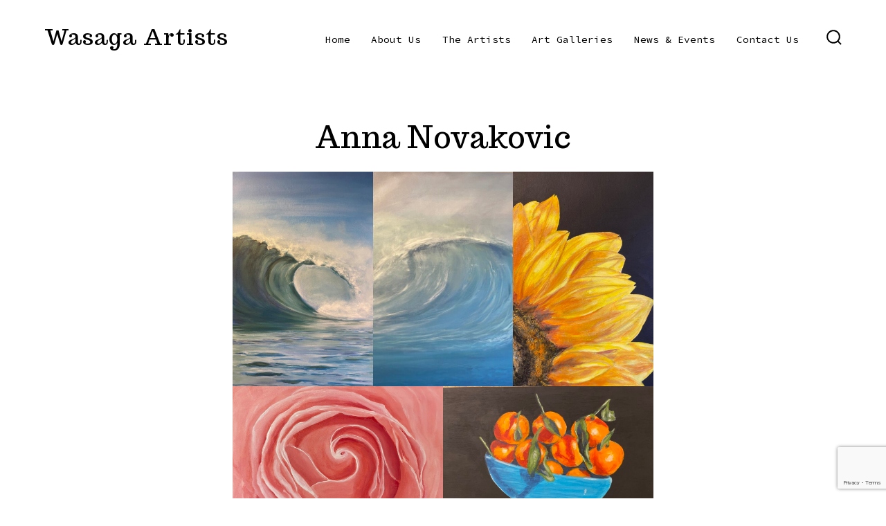

--- FILE ---
content_type: text/html; charset=utf-8
request_url: https://www.google.com/recaptcha/api2/anchor?ar=1&k=6LebGQIqAAAAAFYRXKNKI67A8n236avWxxoYvmjX&co=aHR0cHM6Ly93YXNhZ2FhcnRpc3RzLmNhOjQ0Mw..&hl=en&v=PoyoqOPhxBO7pBk68S4YbpHZ&size=invisible&anchor-ms=20000&execute-ms=30000&cb=d5ie0qawvpyd
body_size: 48750
content:
<!DOCTYPE HTML><html dir="ltr" lang="en"><head><meta http-equiv="Content-Type" content="text/html; charset=UTF-8">
<meta http-equiv="X-UA-Compatible" content="IE=edge">
<title>reCAPTCHA</title>
<style type="text/css">
/* cyrillic-ext */
@font-face {
  font-family: 'Roboto';
  font-style: normal;
  font-weight: 400;
  font-stretch: 100%;
  src: url(//fonts.gstatic.com/s/roboto/v48/KFO7CnqEu92Fr1ME7kSn66aGLdTylUAMa3GUBHMdazTgWw.woff2) format('woff2');
  unicode-range: U+0460-052F, U+1C80-1C8A, U+20B4, U+2DE0-2DFF, U+A640-A69F, U+FE2E-FE2F;
}
/* cyrillic */
@font-face {
  font-family: 'Roboto';
  font-style: normal;
  font-weight: 400;
  font-stretch: 100%;
  src: url(//fonts.gstatic.com/s/roboto/v48/KFO7CnqEu92Fr1ME7kSn66aGLdTylUAMa3iUBHMdazTgWw.woff2) format('woff2');
  unicode-range: U+0301, U+0400-045F, U+0490-0491, U+04B0-04B1, U+2116;
}
/* greek-ext */
@font-face {
  font-family: 'Roboto';
  font-style: normal;
  font-weight: 400;
  font-stretch: 100%;
  src: url(//fonts.gstatic.com/s/roboto/v48/KFO7CnqEu92Fr1ME7kSn66aGLdTylUAMa3CUBHMdazTgWw.woff2) format('woff2');
  unicode-range: U+1F00-1FFF;
}
/* greek */
@font-face {
  font-family: 'Roboto';
  font-style: normal;
  font-weight: 400;
  font-stretch: 100%;
  src: url(//fonts.gstatic.com/s/roboto/v48/KFO7CnqEu92Fr1ME7kSn66aGLdTylUAMa3-UBHMdazTgWw.woff2) format('woff2');
  unicode-range: U+0370-0377, U+037A-037F, U+0384-038A, U+038C, U+038E-03A1, U+03A3-03FF;
}
/* math */
@font-face {
  font-family: 'Roboto';
  font-style: normal;
  font-weight: 400;
  font-stretch: 100%;
  src: url(//fonts.gstatic.com/s/roboto/v48/KFO7CnqEu92Fr1ME7kSn66aGLdTylUAMawCUBHMdazTgWw.woff2) format('woff2');
  unicode-range: U+0302-0303, U+0305, U+0307-0308, U+0310, U+0312, U+0315, U+031A, U+0326-0327, U+032C, U+032F-0330, U+0332-0333, U+0338, U+033A, U+0346, U+034D, U+0391-03A1, U+03A3-03A9, U+03B1-03C9, U+03D1, U+03D5-03D6, U+03F0-03F1, U+03F4-03F5, U+2016-2017, U+2034-2038, U+203C, U+2040, U+2043, U+2047, U+2050, U+2057, U+205F, U+2070-2071, U+2074-208E, U+2090-209C, U+20D0-20DC, U+20E1, U+20E5-20EF, U+2100-2112, U+2114-2115, U+2117-2121, U+2123-214F, U+2190, U+2192, U+2194-21AE, U+21B0-21E5, U+21F1-21F2, U+21F4-2211, U+2213-2214, U+2216-22FF, U+2308-230B, U+2310, U+2319, U+231C-2321, U+2336-237A, U+237C, U+2395, U+239B-23B7, U+23D0, U+23DC-23E1, U+2474-2475, U+25AF, U+25B3, U+25B7, U+25BD, U+25C1, U+25CA, U+25CC, U+25FB, U+266D-266F, U+27C0-27FF, U+2900-2AFF, U+2B0E-2B11, U+2B30-2B4C, U+2BFE, U+3030, U+FF5B, U+FF5D, U+1D400-1D7FF, U+1EE00-1EEFF;
}
/* symbols */
@font-face {
  font-family: 'Roboto';
  font-style: normal;
  font-weight: 400;
  font-stretch: 100%;
  src: url(//fonts.gstatic.com/s/roboto/v48/KFO7CnqEu92Fr1ME7kSn66aGLdTylUAMaxKUBHMdazTgWw.woff2) format('woff2');
  unicode-range: U+0001-000C, U+000E-001F, U+007F-009F, U+20DD-20E0, U+20E2-20E4, U+2150-218F, U+2190, U+2192, U+2194-2199, U+21AF, U+21E6-21F0, U+21F3, U+2218-2219, U+2299, U+22C4-22C6, U+2300-243F, U+2440-244A, U+2460-24FF, U+25A0-27BF, U+2800-28FF, U+2921-2922, U+2981, U+29BF, U+29EB, U+2B00-2BFF, U+4DC0-4DFF, U+FFF9-FFFB, U+10140-1018E, U+10190-1019C, U+101A0, U+101D0-101FD, U+102E0-102FB, U+10E60-10E7E, U+1D2C0-1D2D3, U+1D2E0-1D37F, U+1F000-1F0FF, U+1F100-1F1AD, U+1F1E6-1F1FF, U+1F30D-1F30F, U+1F315, U+1F31C, U+1F31E, U+1F320-1F32C, U+1F336, U+1F378, U+1F37D, U+1F382, U+1F393-1F39F, U+1F3A7-1F3A8, U+1F3AC-1F3AF, U+1F3C2, U+1F3C4-1F3C6, U+1F3CA-1F3CE, U+1F3D4-1F3E0, U+1F3ED, U+1F3F1-1F3F3, U+1F3F5-1F3F7, U+1F408, U+1F415, U+1F41F, U+1F426, U+1F43F, U+1F441-1F442, U+1F444, U+1F446-1F449, U+1F44C-1F44E, U+1F453, U+1F46A, U+1F47D, U+1F4A3, U+1F4B0, U+1F4B3, U+1F4B9, U+1F4BB, U+1F4BF, U+1F4C8-1F4CB, U+1F4D6, U+1F4DA, U+1F4DF, U+1F4E3-1F4E6, U+1F4EA-1F4ED, U+1F4F7, U+1F4F9-1F4FB, U+1F4FD-1F4FE, U+1F503, U+1F507-1F50B, U+1F50D, U+1F512-1F513, U+1F53E-1F54A, U+1F54F-1F5FA, U+1F610, U+1F650-1F67F, U+1F687, U+1F68D, U+1F691, U+1F694, U+1F698, U+1F6AD, U+1F6B2, U+1F6B9-1F6BA, U+1F6BC, U+1F6C6-1F6CF, U+1F6D3-1F6D7, U+1F6E0-1F6EA, U+1F6F0-1F6F3, U+1F6F7-1F6FC, U+1F700-1F7FF, U+1F800-1F80B, U+1F810-1F847, U+1F850-1F859, U+1F860-1F887, U+1F890-1F8AD, U+1F8B0-1F8BB, U+1F8C0-1F8C1, U+1F900-1F90B, U+1F93B, U+1F946, U+1F984, U+1F996, U+1F9E9, U+1FA00-1FA6F, U+1FA70-1FA7C, U+1FA80-1FA89, U+1FA8F-1FAC6, U+1FACE-1FADC, U+1FADF-1FAE9, U+1FAF0-1FAF8, U+1FB00-1FBFF;
}
/* vietnamese */
@font-face {
  font-family: 'Roboto';
  font-style: normal;
  font-weight: 400;
  font-stretch: 100%;
  src: url(//fonts.gstatic.com/s/roboto/v48/KFO7CnqEu92Fr1ME7kSn66aGLdTylUAMa3OUBHMdazTgWw.woff2) format('woff2');
  unicode-range: U+0102-0103, U+0110-0111, U+0128-0129, U+0168-0169, U+01A0-01A1, U+01AF-01B0, U+0300-0301, U+0303-0304, U+0308-0309, U+0323, U+0329, U+1EA0-1EF9, U+20AB;
}
/* latin-ext */
@font-face {
  font-family: 'Roboto';
  font-style: normal;
  font-weight: 400;
  font-stretch: 100%;
  src: url(//fonts.gstatic.com/s/roboto/v48/KFO7CnqEu92Fr1ME7kSn66aGLdTylUAMa3KUBHMdazTgWw.woff2) format('woff2');
  unicode-range: U+0100-02BA, U+02BD-02C5, U+02C7-02CC, U+02CE-02D7, U+02DD-02FF, U+0304, U+0308, U+0329, U+1D00-1DBF, U+1E00-1E9F, U+1EF2-1EFF, U+2020, U+20A0-20AB, U+20AD-20C0, U+2113, U+2C60-2C7F, U+A720-A7FF;
}
/* latin */
@font-face {
  font-family: 'Roboto';
  font-style: normal;
  font-weight: 400;
  font-stretch: 100%;
  src: url(//fonts.gstatic.com/s/roboto/v48/KFO7CnqEu92Fr1ME7kSn66aGLdTylUAMa3yUBHMdazQ.woff2) format('woff2');
  unicode-range: U+0000-00FF, U+0131, U+0152-0153, U+02BB-02BC, U+02C6, U+02DA, U+02DC, U+0304, U+0308, U+0329, U+2000-206F, U+20AC, U+2122, U+2191, U+2193, U+2212, U+2215, U+FEFF, U+FFFD;
}
/* cyrillic-ext */
@font-face {
  font-family: 'Roboto';
  font-style: normal;
  font-weight: 500;
  font-stretch: 100%;
  src: url(//fonts.gstatic.com/s/roboto/v48/KFO7CnqEu92Fr1ME7kSn66aGLdTylUAMa3GUBHMdazTgWw.woff2) format('woff2');
  unicode-range: U+0460-052F, U+1C80-1C8A, U+20B4, U+2DE0-2DFF, U+A640-A69F, U+FE2E-FE2F;
}
/* cyrillic */
@font-face {
  font-family: 'Roboto';
  font-style: normal;
  font-weight: 500;
  font-stretch: 100%;
  src: url(//fonts.gstatic.com/s/roboto/v48/KFO7CnqEu92Fr1ME7kSn66aGLdTylUAMa3iUBHMdazTgWw.woff2) format('woff2');
  unicode-range: U+0301, U+0400-045F, U+0490-0491, U+04B0-04B1, U+2116;
}
/* greek-ext */
@font-face {
  font-family: 'Roboto';
  font-style: normal;
  font-weight: 500;
  font-stretch: 100%;
  src: url(//fonts.gstatic.com/s/roboto/v48/KFO7CnqEu92Fr1ME7kSn66aGLdTylUAMa3CUBHMdazTgWw.woff2) format('woff2');
  unicode-range: U+1F00-1FFF;
}
/* greek */
@font-face {
  font-family: 'Roboto';
  font-style: normal;
  font-weight: 500;
  font-stretch: 100%;
  src: url(//fonts.gstatic.com/s/roboto/v48/KFO7CnqEu92Fr1ME7kSn66aGLdTylUAMa3-UBHMdazTgWw.woff2) format('woff2');
  unicode-range: U+0370-0377, U+037A-037F, U+0384-038A, U+038C, U+038E-03A1, U+03A3-03FF;
}
/* math */
@font-face {
  font-family: 'Roboto';
  font-style: normal;
  font-weight: 500;
  font-stretch: 100%;
  src: url(//fonts.gstatic.com/s/roboto/v48/KFO7CnqEu92Fr1ME7kSn66aGLdTylUAMawCUBHMdazTgWw.woff2) format('woff2');
  unicode-range: U+0302-0303, U+0305, U+0307-0308, U+0310, U+0312, U+0315, U+031A, U+0326-0327, U+032C, U+032F-0330, U+0332-0333, U+0338, U+033A, U+0346, U+034D, U+0391-03A1, U+03A3-03A9, U+03B1-03C9, U+03D1, U+03D5-03D6, U+03F0-03F1, U+03F4-03F5, U+2016-2017, U+2034-2038, U+203C, U+2040, U+2043, U+2047, U+2050, U+2057, U+205F, U+2070-2071, U+2074-208E, U+2090-209C, U+20D0-20DC, U+20E1, U+20E5-20EF, U+2100-2112, U+2114-2115, U+2117-2121, U+2123-214F, U+2190, U+2192, U+2194-21AE, U+21B0-21E5, U+21F1-21F2, U+21F4-2211, U+2213-2214, U+2216-22FF, U+2308-230B, U+2310, U+2319, U+231C-2321, U+2336-237A, U+237C, U+2395, U+239B-23B7, U+23D0, U+23DC-23E1, U+2474-2475, U+25AF, U+25B3, U+25B7, U+25BD, U+25C1, U+25CA, U+25CC, U+25FB, U+266D-266F, U+27C0-27FF, U+2900-2AFF, U+2B0E-2B11, U+2B30-2B4C, U+2BFE, U+3030, U+FF5B, U+FF5D, U+1D400-1D7FF, U+1EE00-1EEFF;
}
/* symbols */
@font-face {
  font-family: 'Roboto';
  font-style: normal;
  font-weight: 500;
  font-stretch: 100%;
  src: url(//fonts.gstatic.com/s/roboto/v48/KFO7CnqEu92Fr1ME7kSn66aGLdTylUAMaxKUBHMdazTgWw.woff2) format('woff2');
  unicode-range: U+0001-000C, U+000E-001F, U+007F-009F, U+20DD-20E0, U+20E2-20E4, U+2150-218F, U+2190, U+2192, U+2194-2199, U+21AF, U+21E6-21F0, U+21F3, U+2218-2219, U+2299, U+22C4-22C6, U+2300-243F, U+2440-244A, U+2460-24FF, U+25A0-27BF, U+2800-28FF, U+2921-2922, U+2981, U+29BF, U+29EB, U+2B00-2BFF, U+4DC0-4DFF, U+FFF9-FFFB, U+10140-1018E, U+10190-1019C, U+101A0, U+101D0-101FD, U+102E0-102FB, U+10E60-10E7E, U+1D2C0-1D2D3, U+1D2E0-1D37F, U+1F000-1F0FF, U+1F100-1F1AD, U+1F1E6-1F1FF, U+1F30D-1F30F, U+1F315, U+1F31C, U+1F31E, U+1F320-1F32C, U+1F336, U+1F378, U+1F37D, U+1F382, U+1F393-1F39F, U+1F3A7-1F3A8, U+1F3AC-1F3AF, U+1F3C2, U+1F3C4-1F3C6, U+1F3CA-1F3CE, U+1F3D4-1F3E0, U+1F3ED, U+1F3F1-1F3F3, U+1F3F5-1F3F7, U+1F408, U+1F415, U+1F41F, U+1F426, U+1F43F, U+1F441-1F442, U+1F444, U+1F446-1F449, U+1F44C-1F44E, U+1F453, U+1F46A, U+1F47D, U+1F4A3, U+1F4B0, U+1F4B3, U+1F4B9, U+1F4BB, U+1F4BF, U+1F4C8-1F4CB, U+1F4D6, U+1F4DA, U+1F4DF, U+1F4E3-1F4E6, U+1F4EA-1F4ED, U+1F4F7, U+1F4F9-1F4FB, U+1F4FD-1F4FE, U+1F503, U+1F507-1F50B, U+1F50D, U+1F512-1F513, U+1F53E-1F54A, U+1F54F-1F5FA, U+1F610, U+1F650-1F67F, U+1F687, U+1F68D, U+1F691, U+1F694, U+1F698, U+1F6AD, U+1F6B2, U+1F6B9-1F6BA, U+1F6BC, U+1F6C6-1F6CF, U+1F6D3-1F6D7, U+1F6E0-1F6EA, U+1F6F0-1F6F3, U+1F6F7-1F6FC, U+1F700-1F7FF, U+1F800-1F80B, U+1F810-1F847, U+1F850-1F859, U+1F860-1F887, U+1F890-1F8AD, U+1F8B0-1F8BB, U+1F8C0-1F8C1, U+1F900-1F90B, U+1F93B, U+1F946, U+1F984, U+1F996, U+1F9E9, U+1FA00-1FA6F, U+1FA70-1FA7C, U+1FA80-1FA89, U+1FA8F-1FAC6, U+1FACE-1FADC, U+1FADF-1FAE9, U+1FAF0-1FAF8, U+1FB00-1FBFF;
}
/* vietnamese */
@font-face {
  font-family: 'Roboto';
  font-style: normal;
  font-weight: 500;
  font-stretch: 100%;
  src: url(//fonts.gstatic.com/s/roboto/v48/KFO7CnqEu92Fr1ME7kSn66aGLdTylUAMa3OUBHMdazTgWw.woff2) format('woff2');
  unicode-range: U+0102-0103, U+0110-0111, U+0128-0129, U+0168-0169, U+01A0-01A1, U+01AF-01B0, U+0300-0301, U+0303-0304, U+0308-0309, U+0323, U+0329, U+1EA0-1EF9, U+20AB;
}
/* latin-ext */
@font-face {
  font-family: 'Roboto';
  font-style: normal;
  font-weight: 500;
  font-stretch: 100%;
  src: url(//fonts.gstatic.com/s/roboto/v48/KFO7CnqEu92Fr1ME7kSn66aGLdTylUAMa3KUBHMdazTgWw.woff2) format('woff2');
  unicode-range: U+0100-02BA, U+02BD-02C5, U+02C7-02CC, U+02CE-02D7, U+02DD-02FF, U+0304, U+0308, U+0329, U+1D00-1DBF, U+1E00-1E9F, U+1EF2-1EFF, U+2020, U+20A0-20AB, U+20AD-20C0, U+2113, U+2C60-2C7F, U+A720-A7FF;
}
/* latin */
@font-face {
  font-family: 'Roboto';
  font-style: normal;
  font-weight: 500;
  font-stretch: 100%;
  src: url(//fonts.gstatic.com/s/roboto/v48/KFO7CnqEu92Fr1ME7kSn66aGLdTylUAMa3yUBHMdazQ.woff2) format('woff2');
  unicode-range: U+0000-00FF, U+0131, U+0152-0153, U+02BB-02BC, U+02C6, U+02DA, U+02DC, U+0304, U+0308, U+0329, U+2000-206F, U+20AC, U+2122, U+2191, U+2193, U+2212, U+2215, U+FEFF, U+FFFD;
}
/* cyrillic-ext */
@font-face {
  font-family: 'Roboto';
  font-style: normal;
  font-weight: 900;
  font-stretch: 100%;
  src: url(//fonts.gstatic.com/s/roboto/v48/KFO7CnqEu92Fr1ME7kSn66aGLdTylUAMa3GUBHMdazTgWw.woff2) format('woff2');
  unicode-range: U+0460-052F, U+1C80-1C8A, U+20B4, U+2DE0-2DFF, U+A640-A69F, U+FE2E-FE2F;
}
/* cyrillic */
@font-face {
  font-family: 'Roboto';
  font-style: normal;
  font-weight: 900;
  font-stretch: 100%;
  src: url(//fonts.gstatic.com/s/roboto/v48/KFO7CnqEu92Fr1ME7kSn66aGLdTylUAMa3iUBHMdazTgWw.woff2) format('woff2');
  unicode-range: U+0301, U+0400-045F, U+0490-0491, U+04B0-04B1, U+2116;
}
/* greek-ext */
@font-face {
  font-family: 'Roboto';
  font-style: normal;
  font-weight: 900;
  font-stretch: 100%;
  src: url(//fonts.gstatic.com/s/roboto/v48/KFO7CnqEu92Fr1ME7kSn66aGLdTylUAMa3CUBHMdazTgWw.woff2) format('woff2');
  unicode-range: U+1F00-1FFF;
}
/* greek */
@font-face {
  font-family: 'Roboto';
  font-style: normal;
  font-weight: 900;
  font-stretch: 100%;
  src: url(//fonts.gstatic.com/s/roboto/v48/KFO7CnqEu92Fr1ME7kSn66aGLdTylUAMa3-UBHMdazTgWw.woff2) format('woff2');
  unicode-range: U+0370-0377, U+037A-037F, U+0384-038A, U+038C, U+038E-03A1, U+03A3-03FF;
}
/* math */
@font-face {
  font-family: 'Roboto';
  font-style: normal;
  font-weight: 900;
  font-stretch: 100%;
  src: url(//fonts.gstatic.com/s/roboto/v48/KFO7CnqEu92Fr1ME7kSn66aGLdTylUAMawCUBHMdazTgWw.woff2) format('woff2');
  unicode-range: U+0302-0303, U+0305, U+0307-0308, U+0310, U+0312, U+0315, U+031A, U+0326-0327, U+032C, U+032F-0330, U+0332-0333, U+0338, U+033A, U+0346, U+034D, U+0391-03A1, U+03A3-03A9, U+03B1-03C9, U+03D1, U+03D5-03D6, U+03F0-03F1, U+03F4-03F5, U+2016-2017, U+2034-2038, U+203C, U+2040, U+2043, U+2047, U+2050, U+2057, U+205F, U+2070-2071, U+2074-208E, U+2090-209C, U+20D0-20DC, U+20E1, U+20E5-20EF, U+2100-2112, U+2114-2115, U+2117-2121, U+2123-214F, U+2190, U+2192, U+2194-21AE, U+21B0-21E5, U+21F1-21F2, U+21F4-2211, U+2213-2214, U+2216-22FF, U+2308-230B, U+2310, U+2319, U+231C-2321, U+2336-237A, U+237C, U+2395, U+239B-23B7, U+23D0, U+23DC-23E1, U+2474-2475, U+25AF, U+25B3, U+25B7, U+25BD, U+25C1, U+25CA, U+25CC, U+25FB, U+266D-266F, U+27C0-27FF, U+2900-2AFF, U+2B0E-2B11, U+2B30-2B4C, U+2BFE, U+3030, U+FF5B, U+FF5D, U+1D400-1D7FF, U+1EE00-1EEFF;
}
/* symbols */
@font-face {
  font-family: 'Roboto';
  font-style: normal;
  font-weight: 900;
  font-stretch: 100%;
  src: url(//fonts.gstatic.com/s/roboto/v48/KFO7CnqEu92Fr1ME7kSn66aGLdTylUAMaxKUBHMdazTgWw.woff2) format('woff2');
  unicode-range: U+0001-000C, U+000E-001F, U+007F-009F, U+20DD-20E0, U+20E2-20E4, U+2150-218F, U+2190, U+2192, U+2194-2199, U+21AF, U+21E6-21F0, U+21F3, U+2218-2219, U+2299, U+22C4-22C6, U+2300-243F, U+2440-244A, U+2460-24FF, U+25A0-27BF, U+2800-28FF, U+2921-2922, U+2981, U+29BF, U+29EB, U+2B00-2BFF, U+4DC0-4DFF, U+FFF9-FFFB, U+10140-1018E, U+10190-1019C, U+101A0, U+101D0-101FD, U+102E0-102FB, U+10E60-10E7E, U+1D2C0-1D2D3, U+1D2E0-1D37F, U+1F000-1F0FF, U+1F100-1F1AD, U+1F1E6-1F1FF, U+1F30D-1F30F, U+1F315, U+1F31C, U+1F31E, U+1F320-1F32C, U+1F336, U+1F378, U+1F37D, U+1F382, U+1F393-1F39F, U+1F3A7-1F3A8, U+1F3AC-1F3AF, U+1F3C2, U+1F3C4-1F3C6, U+1F3CA-1F3CE, U+1F3D4-1F3E0, U+1F3ED, U+1F3F1-1F3F3, U+1F3F5-1F3F7, U+1F408, U+1F415, U+1F41F, U+1F426, U+1F43F, U+1F441-1F442, U+1F444, U+1F446-1F449, U+1F44C-1F44E, U+1F453, U+1F46A, U+1F47D, U+1F4A3, U+1F4B0, U+1F4B3, U+1F4B9, U+1F4BB, U+1F4BF, U+1F4C8-1F4CB, U+1F4D6, U+1F4DA, U+1F4DF, U+1F4E3-1F4E6, U+1F4EA-1F4ED, U+1F4F7, U+1F4F9-1F4FB, U+1F4FD-1F4FE, U+1F503, U+1F507-1F50B, U+1F50D, U+1F512-1F513, U+1F53E-1F54A, U+1F54F-1F5FA, U+1F610, U+1F650-1F67F, U+1F687, U+1F68D, U+1F691, U+1F694, U+1F698, U+1F6AD, U+1F6B2, U+1F6B9-1F6BA, U+1F6BC, U+1F6C6-1F6CF, U+1F6D3-1F6D7, U+1F6E0-1F6EA, U+1F6F0-1F6F3, U+1F6F7-1F6FC, U+1F700-1F7FF, U+1F800-1F80B, U+1F810-1F847, U+1F850-1F859, U+1F860-1F887, U+1F890-1F8AD, U+1F8B0-1F8BB, U+1F8C0-1F8C1, U+1F900-1F90B, U+1F93B, U+1F946, U+1F984, U+1F996, U+1F9E9, U+1FA00-1FA6F, U+1FA70-1FA7C, U+1FA80-1FA89, U+1FA8F-1FAC6, U+1FACE-1FADC, U+1FADF-1FAE9, U+1FAF0-1FAF8, U+1FB00-1FBFF;
}
/* vietnamese */
@font-face {
  font-family: 'Roboto';
  font-style: normal;
  font-weight: 900;
  font-stretch: 100%;
  src: url(//fonts.gstatic.com/s/roboto/v48/KFO7CnqEu92Fr1ME7kSn66aGLdTylUAMa3OUBHMdazTgWw.woff2) format('woff2');
  unicode-range: U+0102-0103, U+0110-0111, U+0128-0129, U+0168-0169, U+01A0-01A1, U+01AF-01B0, U+0300-0301, U+0303-0304, U+0308-0309, U+0323, U+0329, U+1EA0-1EF9, U+20AB;
}
/* latin-ext */
@font-face {
  font-family: 'Roboto';
  font-style: normal;
  font-weight: 900;
  font-stretch: 100%;
  src: url(//fonts.gstatic.com/s/roboto/v48/KFO7CnqEu92Fr1ME7kSn66aGLdTylUAMa3KUBHMdazTgWw.woff2) format('woff2');
  unicode-range: U+0100-02BA, U+02BD-02C5, U+02C7-02CC, U+02CE-02D7, U+02DD-02FF, U+0304, U+0308, U+0329, U+1D00-1DBF, U+1E00-1E9F, U+1EF2-1EFF, U+2020, U+20A0-20AB, U+20AD-20C0, U+2113, U+2C60-2C7F, U+A720-A7FF;
}
/* latin */
@font-face {
  font-family: 'Roboto';
  font-style: normal;
  font-weight: 900;
  font-stretch: 100%;
  src: url(//fonts.gstatic.com/s/roboto/v48/KFO7CnqEu92Fr1ME7kSn66aGLdTylUAMa3yUBHMdazQ.woff2) format('woff2');
  unicode-range: U+0000-00FF, U+0131, U+0152-0153, U+02BB-02BC, U+02C6, U+02DA, U+02DC, U+0304, U+0308, U+0329, U+2000-206F, U+20AC, U+2122, U+2191, U+2193, U+2212, U+2215, U+FEFF, U+FFFD;
}

</style>
<link rel="stylesheet" type="text/css" href="https://www.gstatic.com/recaptcha/releases/PoyoqOPhxBO7pBk68S4YbpHZ/styles__ltr.css">
<script nonce="3jNnlRYDGMSmKVQ-K0wDLg" type="text/javascript">window['__recaptcha_api'] = 'https://www.google.com/recaptcha/api2/';</script>
<script type="text/javascript" src="https://www.gstatic.com/recaptcha/releases/PoyoqOPhxBO7pBk68S4YbpHZ/recaptcha__en.js" nonce="3jNnlRYDGMSmKVQ-K0wDLg">
      
    </script></head>
<body><div id="rc-anchor-alert" class="rc-anchor-alert"></div>
<input type="hidden" id="recaptcha-token" value="[base64]">
<script type="text/javascript" nonce="3jNnlRYDGMSmKVQ-K0wDLg">
      recaptcha.anchor.Main.init("[\x22ainput\x22,[\x22bgdata\x22,\x22\x22,\[base64]/[base64]/[base64]/bmV3IHJbeF0oY1swXSk6RT09Mj9uZXcgclt4XShjWzBdLGNbMV0pOkU9PTM/bmV3IHJbeF0oY1swXSxjWzFdLGNbMl0pOkU9PTQ/[base64]/[base64]/[base64]/[base64]/[base64]/[base64]/[base64]/[base64]\x22,\[base64]\\u003d\\u003d\x22,\x22Dn1Gw63Cr1NyVsK5QMOtfcK2N8KwYWfCkhTDjMO/DcKUKijClWzDlcKQL8Ohw7dtdcKcXcKZw4nCpMOwwrA7e8OAwpvDiT3CksOtwqfDicOmBlopPSbDhVLDrxc3E8KEIDfDtMKhw5crKgkIwonCuMKgdB7CpHJ/w5HCihx1XsKse8Ohw55UwoZsXhYawrDCijXCisK/[base64]/[base64]/CrcOKw6XDncOlTMKNw5Qtw51gBsKdw48FwpzDhjc7X1oDw75DwqpDJhl5T8O4wobCg8Krw57CmSDDjSgkJMOXecOCQMOMw6PCmMOTXD3Do2NkESvDs8OdIcOuL10FaMO/JUbDi8OQOcKUwqbCosOcD8KYw6LDgGTDkibCjFXCuMOdw6vDhsKgM1QoHXtHGQzClMOIw4HCsMKEwpnDn8OLTsK9PSliC0kqwpwFacObIiDDh8KBwokTw4HChFAmwrXCt8K/wrHCoDvDn8Ofw5fDscO9woFOwpdsFMKrwo7DmMK2LcO/OMO5wrXCosO0HFPCuDzDln3CoMOFw4N9GkplAcO3wqwLBMKCwrzDusOGfDzDgsOFTcOBwqzCtsKGQsKENygMfjjCl8OneMK1e0xyw4PCmSkjPsOrGDdIwovDicOiW2HCj8KCw651N8KwRsO3woZ1w7B/bcOhw4cDPCJscQ1IREHCg8KLNsKcP3jDjsKyIsK6fGINwqbCicKDbMO0QSDDisOrw586JcKXw5kgw6sLahA2HcOxCGvCjSfDocO3K8OLJhHCr8O8wpRrwqoiwqnCrMKQw6HDpHBAw5Iawp8URMO8LcOuexgyPsKgw7/Ciw1KdTjDtMOyWStVHsK2bQI5w6hQfGHDncK0McKgQQnDik7Cn2gCC8OUwpUuRggUCGTDkMOMMVLCqcOxwpZRF8KRw4jDlcO9ZcOSScK9wqHCksKgwrrDmT19w73CscKlZMKLZsK2W8KgfVfCoV3DmsO6CcOjNxA4wq1iwp/Cik7DkEMzDsK0CFbCvXMpwpweNRfDuS3Co37CjmLDhcKZwqnDr8K1wqXCnA7DuF/[base64]/w6EPw4s9BsKmCMOlD8OWwp7ClcK2wpbDiD5TwqfDml84DMOEDMOFQMKIVcK2EApMSMOUw7HDj8O/wrHCqcKhfmhmWMKTGV9TwrDCvMKNw7zCh8K+JcOTEA10VQ41WWBcS8OuaMKKw5fCkMKHw7sDw4jChsK+w75FecKNXMO3acKOw7Maw6vDl8OBw6fDpcK/wpoHOBbClGDCv8OEc1/CgsOmw7DDsxLDsWnCgsKlwoVaHsOxU8O3wofCgi3DnwlnwoHDq8KwTMOyw5HDm8ORw6JwCcOyw5bDnMOpKMKuwoNXa8KWLwrDg8K/w6/DhToZw4vDscKNZxjDgHXDoMOFw5pEw4NiGsK5w410WMOrezPCpMKgAwnCkl7DnA9nMcOFTmPDlEnCjxvCgGXCvkbCvTkLc8KeEcOHwr3DiMO2w57Dkl/[base64]/[base64]/[base64]/ccO8G8OoUMK5YwfDmCnCoyvDvgzCm8O/EyjDkk3Dr8KowpI1wrTDp1B7wpXCscKAO8KoRkJhfngFw6VdbcKtwqbDoHtwa8Kjwqgpw5YMAnDDj3N3ckQdMy/CjFVQZgbDtwXDsXl6w6XDvWp9w5bClsOQcSZNw7nCjMOpw4RTw4dvw7lQdsOEwqLCpgLDt0LChFl8w6nDt0bDpMK4w5g+wrwuAMKewr/CkMOJwrlMw4khw7bCgRPCkDlMRh/[base64]/[base64]/Cm8OUIkrDhzbCpyPCgX51bWcUTC0Jw4RtCMKiVcOow5h8MHDDsMKKw7vDsUbDqsOCEVhECQvCvMKIwrgsw5IIwqbDkH5ld8KsMsKiSXzDr28awo7CisODwoQowr5nW8OJw5Jnw64XwoMXbcK+w7XDgcKrVsObT0nChzBCwpfChAbDpcOIw4s/JsKtw5jCvDQxA3rDr2BmCG7DkGRow7nCjMOaw6lWRRYVHMOqwobDg8OZS8K9w5x3wrApfcOrwpEIUsOqC006LWVGwo7CucOewqzCt8OZHBwowrEqUMKNZzfChWvDpcKRwpEQKHgRwr1bw5xxOcOmH8Ojw5thVn1/QxPCqMOUBsOseMKoCsOQwqI/wq8hwpjCjcKZw5o5DUrClcK1w78WD2zDiMKEw4zDi8Osw6BLwopOfHTDmQ/[base64]/Cn1HCrHbDunkJCBdpwr3DlVccCT/DtkzDlMKZaTdSwrVjHw9necKZbcOKBXXCgWXDsMOow6QMwoZ6UwNsw4Qtwr/Csz3Cljw5M8OoenkZwptmWMKrCMODw7jCsDZswrNuw6bChUTCvEzDrsOEHUPDmGPCjXpVw4IPajbDlsOOw4xxDcKPw5fCiVPDrX3CkyxMXcOZa8K5csOJNTstHGNMwpYCwqnDglYDGsOIwrHDgMKjwoJMCcOWEcKPwrUiw6c8FcKnwo/[base64]/DlTt7f3Ykw4kOwrlKdcOJIHbCmgzDi8OSwr/Clypow5TDh8K1w4bCnMOFVsOXXUrCt8Kbwp7Cu8Ogw7JXwp/CrRsCaWF4w4fDv8KSLRgnEsO7wqdOWBrDtcOISkDCsWEXwrw/[base64]/w5HDkk3CrE9FPgzDuMKheMO2w7Ahw5DDp1TDm0Ebw67CsnrCnMO2Alo8OhVcTmjDr3pwwpLClXfDkcOKw6rDsTHDuMO2YMKuwqLCvMOOJsO4FTPCsQgCfsOjZG/DrsOkZ8OSEMKQw6PCmsKLw5Ykw4fCvRrChCkqSypxLk/DqXnCvsOPXcOpwrzCgMKiwprDl8O0w58vClcJZ0cJVkleQcOawr/DmgfDj19jwrFPw6LChMK6w5gZwqDCt8KtbFdEw6cObMKtTSPDpMOtJ8K1fW96w7fDhizDh8KuVGUIH8OKwrHClxsJwpTCoMOfw4Vbw77Cl1siH8KAW8OiQm3DisOxBUdbwo82RMOtJ2vDp3xSwp8Nwq5zwq0DWA7ClhjCjW3DjRzDg0/[base64]/CpGJaO2Yuw6LDjiw1w74IBsKBwrItR8O8OkRBbmZ2VMKQwozDknxWDcK/wrdWTMO+HsK+wqXDvWd9w7rDrcKFw5ZrwosTQMOIwo7ClVTCg8KLwrHDosOTWMOAdSnDgzvCizzDhcObwoTCo8Onwpl+wqUqw4HDlEDCocOrwpnChUnDh8KlJEUnwqAbw5hgXMKRwqU3VsKNw6nDlQjCjGPCiRQ/[base64]/PsOFD8O4Cj1Pw4ERwoXCosOqwqNUwrTCvj3DkgFNTUjCiyLDvMKVw6pnwp3DnTjCsjsBwp3CpMOcw5/CtA4VwqnDpWXCsMKiQcKow6/DmMKawrnDtl83woNBwpjCqMO1EMK7wrDCtQ0TCgwuacK2wr4RTygtw5tmaMKPw5/[base64]/NMKOwq/[base64]/Dr8OdM8O1wpjDsQ7CkMKKRkrCsk0dw5NtwodgwqtgcMOSKXcldjozw7YCeTTDkMKSY8OLwrXDusKbwqVJFwPDtkDDvXdzfS3Dj8O5KcKmwqUhDcKoP8KIGMKAwoUADAUGdxvCvcKEw7gpw7/CucK2wp4jwo1Qw55jNsKiw5IYecOgw5V/KWjDqzFiBRrCk0HCrioswqzClz3DrsK6w77ChH82b8K3Wk8LacO0dcOvwovDpMOxw6cCw4HCnMOjeF3DvH5UwprDmn5/X8KBwp5WwobCpCHCmVJAfD8cw7/[base64]/DikjCqULCgsKQw5XDv8KGwoxiMcKEfDhRO3MZKlrClgXCoHLCp3rDqSNYEMOpQ8KGwrbDnEDDhkLDtcOAGDzCksK4BsOgwprDnMK4XsOMO8KTw65HFGwrw5rDtHrCl8K4w7/[base64]/[base64]/DqMKawpzCpSzDv8KUwogPwqTDjcKXEmHDrAcCbsOmwrLDvMOJwpgsw5NnFMOZw79fPcOWXcOmwoHDjmwTwoLDr8ODUMKUwqc2L2U4wqxuw4/CgcO9wofCkTbCsMKndTDDhMKxw5PDon9Nw6hlwrJtZMKew50JwonClwQxHiRAwoHDlxzCvXkNwqUgwr7CscKrCsK4wqs8w7ltLsO8w6Bkwpw5w4HDlmPCocKlw7RiPBpEw79vIyPDjEXDik9pNwN4w55OE3dAwo44IMKkY8KOwqnDr1jDssKfwrXDocK/wpRDWhLCgH1wwp8gOsKCwoXCunhYBX/CpcOiPsOvdjcvw4fCqErCokxLwphBw7vCgsOaSjN8PFFST8OKX8K5KsKAw43Cn8ObwpcYwrEZZUTCm8OdFSkCwozCtsKLQnQGRMK/PnnConMowoQFLcOZwqgxwr9lFSBtSTJgw7cVA8KXw7jDtCUMIwvClsKHE0LCqMOgwopVJwkyB3rDijHCisKLw6/ClMK5MsOpwp8qwrnDi8OIE8O5LsO/M35Pw65cAsOPwr5zw6PCtUzDvsKjG8KIwqnCu23DvX7CjsKtbD5lw6wBNwbCsEjDlTzCo8KvKAxSwobCpm/Cj8OYw6XDucKKKjsjXsOrwrfCgwnDgcKFIWdzw6IswoLDnlHDli1vFMOLw4zChMOCOGrDscKcHzfDjsOrbyrCqMKDZVvCh0MaI8KyAMOnwq7Ci8KkwrTCkUjDv8KhwqlMfcOZwpF0wqXCukXCsSPDocKqHRTCmCnCksO/BBbDs8OYw5XCn0NYCsO4fCjDqsORGsOIesKtw7kmwrNIwqPCn8KTwozCpMKuwqQHw4/[base64]/[base64]/Dr2Rww5t8wp9Nw6YrwpvCl2DCoU7DncOUV0/CrMO2fn/CncK2NC/Dg8OOaTtWamp4wpzDvwsAwqQEw6l0w7oiw6NGTSfCiiAsHsOewqPChMKQYcK7fCnDv3kRw5QjwpjCgMKpbEl/w7fDjsOiOzDCgsKSwqzChTPDrsKHwrNSLMKbw4tDZAPDusKKwoLCjjzCkTXDgMOLASXCvsOeXHDDg8K8w5Fnwq7CsS9EwpjClUPDsh/DgsONw5vDs1V/w73DocKow7TDhWLDpsO2w6vDrMOoKsKJZjdIP8OFXhUHNAN8w5k7w4DCqxvClXbChcOwSifCujHDi8OPVcKQw43CnMKqwrIqw7fCu2XComJsTmsiwqLCljzDm8K+worCksORaMOpw7ITPw1Hwpo3FEpUFRhuH8O1GyrDtcKOcCsMwog2w57Ds8KMT8KeXD/Crxdkw6wUPG/DrWUzQMKJw7TDlnfDiUIgQcKoayYuw5LDvVQCw5s8acKywrzCicOxJcOaw4rCqFPDuk5Vw6RuwpnDgcO0wrBBA8KBw5PDhMKCw40wP8KaVMO8CUzClD/CosKow79wD8O6H8K0wq8LK8KDw7TCjgUGw5nDuhnDmgskHAFVwrAlOcKPwqTCswnDjMKIwpDCixMBO8OGX8KbHHLDsWLCjENoFB7DjGBPMcOFLgPDpMOGwrFdGFDCq3/[base64]/DhxrCnAEyE8ODHEY2w4J8w5DDsMKxw5LDosKvYhRuw5rCpAVtw5c5ZjppViDDmi/ClH/CgsOfwq84w57Ch8Ocw6YcLBQmCMO5w7DCkwvDpGXCusO/EcKtwqfCsFDDpsKUHMKPw4E0HD0kYsKZw5JuLDXDu8OxUcOCw5LDhTc7Az3DtzIkwqNCw4HDnAbCnTJDwqbDlMOjw5sXwqjCn1kYJMOFTEAawoB7NMKQRQ/DgsKjWQ/Dh30+wrJlWsK/esOqw4FCS8KOTXvDulVKwpgOwrB+CgtCVMKcS8K1wr90UMOUbsOeYFcLwqvDgR/DjsKawotNIjgKbBE6w4XDkMOxw5HCu8OqSUHDpG91Q8K5w6kSLsOHwr/DuB91wqbDqcK8Whh1wpM0bcOpNsK3wpB5MGzDkz1KVcOJXzrDgcKuW8KmTHfCg2rDmMOiUTUlw5xDwp/CiSHCqDzCrQzDhsOMwoLCqcODJ8O/[base64]/DjhIdAMK6wrE5Dlt6bsOEwr9REAxGwrohwrpHwo3DuMK3w6dCw4NZwoHCuQpXXsK7w5jCi8KTw63CjDnCh8K+ahc/woFiFsKsw5cMNxHCkhDDp3wBw6bDnTrDkQ/ChcObfMKLwrdbwpbDkE7DpTzCuMKpBj7Cu8O1XcK3wpzDjGM3DknCjMOvO1DCj35Nw43DncKMDj/Dv8OAw58Hw6wFYcKzccKXJFDCpEzDlzATw5EDUU3Cs8K/[base64]/[base64]/DjcOHcsOtwrBhXzDCvVrClzLCsF0pezfDtlXDlMOPMlACw7U8wrfCs0VuGxgAVMKLTAzCtsODTsOAwqRSQcORw7Qsw4PDvcOXw4UPw45Ow6gBV8OHw4gyDxnDjXxwwptiw6LCtMOFJTkefsOtKQ7DoXHCowdDLRcTwoR1wqrCnQTDvgTDlUVvwq/CimbDgUp5wpEtwr/Csy7DnsKYw7MiLGoeNMOYw7vCt8OXw47DrsO+wpjCnk8IdMO5w55HwpXDn8KrL04iwqTDiUwrQMK3w7nCoMOrKsOlwp4OK8OPUsKRQUFmw6cZKsOJw5zDiSnCqsKQQzgUMD0ew6nCuB5Kw7HDjBBKVcKHwotmYMOnw6/DpG7DvcO0woXDtVBnB2zDi8KZKVPDpUReARPDgMOnwpHDo8Odwq/[base64]/Y3TDs8O7wpAdFUTCiMO0IsKxL8Kfw6XCh8KDJBfCvXrCtsKdw4sDwrpqw61WVWkcPD5cwpTDjx7DmSNGEClow6QcfCgBG8OnH1cNw6kCPAsqwpF2UsKxcsKOfgDDhEPDtMKDw4XDnVzCoMK9H0l1LUHCqcOkw5XDksKoHsORLcOXw73Cr3PDmMKZRmXCpsK/J8OdwqXDn8KXaBHClA3DlyTDosKYccOMa8KVdcOGwpZvP8KzwqHCn8OfdCjCjgAuwqfCnnMYwo9Gw7XDjsKFwqgFKcOrw5vDuVLDqEbDvMKtMWNfaMOtw7rDm8KUFENlw6fCocKqw4ZJH8O/w6/DvXh0w5zDtQdvw6nDlisjwrxZAcKbwq0lw4U0Z8OgZkPCuhFfX8K9wo7Ck8KKw5DCtMOqw4NMZx3Cu8KMwpDCszRyesO0w7RKTMOaw5RpYcOcw4DDtCB6wodNwrHCkT1tf8OUwq/Dg8OXLMKvwrDDv8KIScKlwrvCty4OWU4kfhHCo8O5w4dcMsO3IQ1FwrLDiGTDugjCoX0UccK4w5QTAcKPwo82wrLDp8O9LnrDhMKiZHzCpkTCucO6JMO2w6fCsFxHwqjCgsOsw5fDgcOqwp7ChEU1AMO/ImZuw7HCtsKywr3Dl8OSwojDnMOZwpVpw65FV8KUw5jCrwUtemgow6IbUMKCw5rCosKzw6lXwpPDpMOVK8OswqLCrsO4b17DmMKKwoctw4gqw6JKek5Iwqh1HnogIcKZTU/DsR4DV2UVw7rDqsOtU8OdeMO4w60Yw4hMw7DCn8KJwrXCusKgOFPDl0jDtzsQQTnCkMOcwp8XYzJSw6LCpFhuwqjCkMK0McObwqsMwoZ3wqF1wo5UwpvCg3jCsk/DiSDDowrCkzh0PMOYC8KmWH7DhA3DugckLcK0wqrCj8Kuw6ZJNMOmBMO/worCtsKuIEzDtcOHwrwDwqNCw5LCkMOMd2rCq8K/EsO6w67CosKQwr5VwrphNy/DvMKyQ3rCvhfCh2g9TXxSdsKTwrbClHwUakXDmsO7U8OUNsKSDjQ/FlxsBlLDk0jDlcOpw5rCg8KXw6g5w7vDkUbCvC/CpzfClcOgw7/CksOEwp84wrgwBQQMXXJxwofCm0XDrnHCvR7Ch8OQJShfeEhHwrsDwo16C8Kew4V2OFLCt8KTw7HCrMKkX8OTSsK+w4/ClsOnwp3DpxPDjsOXwovDmMOtWVIJw43CrsONwqDCgRpMw67CgMKDw5bCl35Tw4FDf8Kwaz/DuMOmw5AiXcK4MFjDvyxLJEUrP8Khw7J5BynDoWnCmypOP0BkTBbDlcOuwoHCnVTCiCQOZAxgwq4IR2g/wo/CosKBwq0Zw6Uiw7/DkMKmw7Ytw50Aw73Dhj/CkBbCuMKqwpHDpyHCsGzDscObwr0Rw5xcwrEIa8OBwo/DnnJXccK3wpMuUcO6ZcOOSsKPKCwrMMKyOcOzQnsfYkZkw4Nyw4PDpGYbbsKNQWA2wqE0Gn7CuD/DhsO/wqYgwpzDo8K2w4XDn1vDv2IRw4M2R8Odw4NKw7XDsMKcD8Ktw5nCpz4Jw48aJ8KHw7QYZVpIw5PCucK0DsOnwocSfgPDhMOvZMK9wovCkcOtw40iO8OVwpXDo8KSbcKWARrDoMOHw7TDuTDDsUnCqcKwwrDDpcOWd8O2w47Cn8OJSibCsFnDvnbCm8Oowo0dwrrDvy1/[base64]/DhMO/w4cxwovCkMOvw7rDhQdHw67CqjbDosKOLmTCkR/DmTjCkCVKJcKfOnLDuQkzw5pGw40gwpPDsEZOw55gwo/CmcKGw4d5w57DsMKZCGpDGcKLKsKZGMKGw4bClwvCsnXDgx9Lw6rCp1DDqRAITMKUwqPCpsKfw4bDhMO3w7/Dr8Kac8K7wqjClg/DgjXCrcO0bsKcasOSCBU2wqXDrHDCs8OcMMO7NcKEHCU2WcKOSsO1JD/DkgVrccK2w7XDkcO5w7HCpl0jw642wrccw51TwqTCiDnDnhEiw5TDhTXCisOxZgsdw41HwrklwoAkJsKEwoEcHsKzwpbCoMKuY8KkbHB4w4/CjsOLJgAvIE/[base64]/DkDIJW2RdOMKAwoJfbTpiYXQ/w58Nw5QFFFZhCsKQwphbwokiYVg/E04FcUfCq8OwbCIvwq3ChsKXBcK4DkTDsQ/ChxQ8aV/Dv8K8YcKCDsOnwq3DimXClz1Uw6LDnSnClcK+wqs7d8OZw4dCwr9pwqTDr8Okw5nDhsKPIMKzEgoIOsK+IH4NeMK4w7nDjRPCs8OTwrPCvsOYCSfCtkBrbcObIH7CgcOPFsOjeFHCgsOxY8O4D8KhwpfDgh1ew68pwrnCicOawrgsOw/DnMKhwq8zFQkrw6prQsKzHjDCtcK6SmJgwp7CqHBLb8OmJGLDi8Oaw6nCmAXClmTCqMOlw5rDpFRUUMOyEz3CoFTDsMKCw61awo/DvsOwwpYBM0vDoi1HwqYqB8OucUp/TMKFwoFpHsOBw7vDvcKTFFrCvsO8w4nCvCLClsKcw4vDnsOrwppvwpchUVZyw4TCnCd9asKww4PCn8KdV8OGw6/[base64]/CvMKKX8OCe3RCUMK0wqJNwr7DvMKWwrtjw5/Dt8OfwqzDtEF+EDNkbWhpNz7DgsOxw7/[base64]/Ch8KMOxdiHyErAFTChcKnwqgKw47CisKDwodzWAV0bFw4VcOrFsOzw41xUsKRw6cUwqBuw6bDhifDqRXCj8KTXGI+w5/DsShJwoLDjcKdw4ggw4d0PsKVwo8FI8KZw6QRw7TDicOLRsKIw5PChMOJQcKbCcKlUcOwFg/[base64]/DngvDm2rCuDATwp5vcTHCjsOYRMKBw7TCp8Krw5vCrVAiLcKYZj7Dt8Olw5TCtzLCrCzCo8OQQcONacKtw7RdwqHCnDVKR2o9w4lKwpNzJHVWRXRBw5w8w6daw7zDsXgyWGnCrcKDwr9Kwogxw77CtsKew6TDgMOWZ8OddSZsw7ADwpEYw6Igw6Erwr3DjxDCnF/[base64]/[base64]/DtzzDsMK1w7JrwpxWwojCocKpw6HCkldKw4wSJMKxwqTDiMK7wqfClRN/SsOdXsOww4tkJ1HDhcOMw5UJTsKuD8OwOE3Cl8K+w4J+SxJPHm7CgCvCucO3IVjDnwVTw7bDlCvDiijDh8KxKVfDpmLCjcOhSUoXwpokw5hDYcOxfn96w4/[base64]/wpnCm0PDkxAmw4UmMMOZw6LDi8Kbw7PDlsKOMW/CnQcZwrXCrsORL8OJwqoYw6jDsV3DhSbDgljCimlESsOyWyvDnSFNw6jDhmAQwptOw6IIF2vDn8OaDMKwF8KjecOTJsKvZsOeUghZIcKMe8OfTGNsw5TCmRPCpFzCqhjCu2TDsWNWw7gJGsOwY2Qvwr3Dny45KHnCqR0cwrvDkC/[base64]/DrMK8wqjDksKtwqFbHhfCkMKgLy04wpvDjsOFWmoFB8O+wr3CuE/Dk8OlUlAswpTCksO6ZsOQTxPCisOzw5jDj8Ohw5LDpmV2w7J7Xw1uw4VMDko0B2TClcOoKzzCqUfCnRTDs8OEBGnCrcKhLGvCiXHCm3dDIsOMwrbCql7DoUwRJ0DDpGPDm8Kcwrs+BE9XVcOBQ8OWwoDCnsOTYybCnwbDv8OGZsOYwrbDtMKmY3bDtU/DmSdQwozCrcOKNsObURN4X07CscO9OsOxDcK/I3LCicK5BMK0Yx/Dpj3Dj8OPFMKjwoBZwqbCucO0wrfDhjwVNXfDnGUdwrXCtcKsQcKVwovDizjCmMKAwqjDr8K5PFjCpcONJEsfwosvQl7Cs8OQw4vDh8O+G3ouw4wLw5bDmV9+w48ScUbClwx0w5rDln/DkBHDk8KGejnCt8OxwrjDlcObw4YuXX4zw6RfHMKqY8OcJR3CkcKVwpLChcOrFsOLwr0jI8OEwr7CpMKyw7w0CMKOV8K8UBzChsOowrE6wqwHwoXDmlnCscODw67Cgw/DscKyw53CpMKeOcOdUFRMw6jCtRAheMKvwpDDksKMw7HCrcKYdcK1w7TDsMKHJMOqwpvDrsK/[base64]/Cj8Kyw4fDolVSJ8KjRxvDk1DDtgXCkjTCpDzClMK6w67Dg1FKwpQOe8OJwoHCrnLCnMOfc8ODw5LDsiQlYBHDpsOzwo7DsFAhMVbCrsKvesKbw4ttwqLDisK3QBHCq23DpjvCj8KwwqHCv35ZT8KOHMOVAMKXwqB5wpvCoU/CvMK4w6V7I8OyRsKbQsOObMK0wr8Bw6d8wr4oWcOiwrDCkcK0w653wqnCv8Odw4lIwo8ywowkw6rDp3hVw6gww4/DgsK3woXCkB7CpRjCoSPDuz3DkMOJwpvDsMKGwpUEDXIhH24/VmrCqS3Dj8OSw7PDm8KqQcKJw7NMPSPCqhZwSQ/CmFtQZMKlEcOwLW/ConbDpVfCglbDiELCuMOwKXw1w5HDiMOwPUPCisKMZ8O1wp57wqbDt8OcwpTCk8O8w67Dg8OBNsKyeHvCocKZaHo9w7/DmADCrsKfFMK0wohtwpTCp8Oqw5M4wonCrkQOeMOpw48KAE8gDjkvES0QXsOcwpxQSx/CvmPCtwVjKjrCocKhwppBay1nwooHQ1shIhRFw45Tw7oxwrAuwpXCvD3DikXCqTXCgifCtm45CHc5fnzCtDJdAcOQwrfDhmPCmcKLT8OvfcO9w5fDqcKeGMK+w6FAwr7CqzPDvcK2RT4AJRw7wqQaAh4cw7w7wqd7LMKKFcOnwokYDUDCri7Dt3jCuMKfwpVfPiMYwr/Dt8K5acOgAcKRw5DCvsK5ewhdIHLDpGPCm8K/QsOLW8KsBBTCgcKDTcOTfMKfFsOpw4nDniTDvXBcbMOkwoPClhfCrA8pwrLDrsONw7DCsMO+DnrChcKYwoYow4TCkcO/w4TDswXDssKdwrDDqj7Cl8Kpwr3Dm1jDmcKRTiLCrMKswqPDgVfDpTPDmygsw6t7P8KUUsOWwq/CmjvDkMO0w7t4QMK7wrDCncKQUnoTwqfDlCLCvsKyw7srwpMJYsKCMMKfKMOpTR1LwoR9AsK7wq/Cr2zDgToxwrPDs8K9O8O8wrwPXcKUJSQqwpkuwq48T8OcQ8K6JcKbfGpAw4rCjsOLIRMLPQwJLnwNNljDmlhfCsO7FsOdwp/Dn8KiJjZrVMOBIwInKMKew6HDtHpRwqFPJw/Do3gtK1nDq8KJwpvDpsO6XhHCgmsBJQTCqyXDicOCBw3Cg3cow77CiMKmw73CvQnDkU9zw57CqMOmw7wjw6fCncOVR8OoNsOFw7zCocOPOSIRPRnCpMOfK8O3wqo8IsKtLhPDuMOmWcKTLhLClnrCn8OAwqLCm2/CjcKePsOGw7jCvxIWCi/CmwUEwqjDqMKpS8OBc8KXMsKsw4LCpH3DjcO0w6bCsMK/HTN8w6nCocORwq/[base64]/DhMOYw5UYWmATTMKFw6lJb1B8Aztfa3HDlsKrw5QiC8Kpw6MsZ8KBfHPCqQLDk8KFwqLDuRwpw53CpwNyFsKVw6/DpXQPOMOpV13DtMK/w7PDiMO9G8OsesONwr/[base64]/DolrCiz1JbULCuFLDmsOSw5XCl3XCo8Ktw4nChgHDncOnYMOTw7/Cj8K9bk89wr3DpMOzA3bDvFMswqvDlAIdwp0oKHfDvB9kw7BPKwfDpknDm2zCsHx3F3cpMsOkw7hNBMKkMyLDnsOIwpTDisOda8OaXMKtwrzDqDXDhcOOS2sRw6HDtXzDn8K1F8OKOMOrwrHDj8KbKcOPw6zCmsOFdcKYwrjCsMONwoHCucO/ACRgw4TCmVjDo8KMwp9qVcKDw6VuUsOIGMOTOiTCqMOyMsOybMOZwrEeXMOXwqTDn3dIwqsWFjkgC8O0cwDCokdVEsOCW8O+w6PDozPCvHbDhWQSw7/Cln0uwoXCoCRSEkPDp8O0w7t0wpBOOQbDkjB5wpjDrUgvJj/DvMOKw73ChSphXMKVw7kgw6/[base64]/[base64]/[base64]/[base64]/w7J0w4Ijw5Q+w4vCp8O3O3LCq3vDhBTCqjPDoMKawozCjsKMX8OVdcKcaVF8w4Ayw5bClWvDocOHF8Ohw55Tw4PDpBFVMH7DrB/CqSlKwoPDmnEYNzrDp8KwcBxXw6gLVMKbOFPCvhxaL8Odw51zw6vDucOZQk7DisKnwrwzFsOfcAnDuToywpRDw7x5IXAKwprDlcO/w7QQP2QlPgLCh8K2CcK6QcObw4J7KTsjwq8dwrLCvnMzwq7Dj8O8K8OKKcKAKMKhZHPCgUxCbHLCs8Kywqw3PsK+wrbDgMKHQkvCjTjDg8OMLsKzwq4Gw4LCpMOdwofCg8KXWcOvwrTDo1UKDcOhw4XCnMKLKUnDshQXBcOYNjFtw4/DlcO+Ul/DqioKUMO5wrsuSVZWUF/Du8Krw7RHaMOZCmbCmyzDmcKfw4VPwqY+wprDrXbDmkg7wpvDpcKrwoJjSMKMX8OFNSzCtMK1Y1ExwptXOUgfd0jCmcKVw7s4ZnxhFcOuwo3CqE/[base64]/[base64]/Cu8O1wrNww67CulZMw5gaaMOQY0nCusOtw6nDiRXChsK6wqjCoV9DwqtPwqs5w6tdw78BMcO+Ah3DvlzClMO7IH/CvMK8wprCvcOQN1JUwrzDu0hKFjXDsDjDqFoCw5pMwoDCk8KtNBVfw4MAfMK5R0jDj2saUsK0wq/DjyHCjMK7wpYlQgjCr39GG3DDrlIVw6jCokMww7zCmsKtZUjClcO9w7vDtTdcCW0gwp1XNlbCvm8vwrnDp8KWwqDDtTnChsOvfGjCnXDCmlRuFls5w7IXcsOGLMKdw6nCgQ/DmXbCjV9+KWsbwrV+LsKowqdww6wkQg17HsO4QHXCnMOnTFs+wqvDkDvCvU/DhRfCjEpyGEQfw6dow6TDnljCjnPDtsODwpE7wr/CrUIHOA0VwoHCmlsqHDxOQQbDj8Kaw7FOw68jwpgwb8KCMsKfwp0FwporHl3CrsOMwqtDw4fCmzIRwp4iasKuw5PDncKKOcKWN1/DqsKsw5DDtQY7UmgqwqEiFsKhHMKZVUPCtsOMw7HDj8KjB8OmcnIfHFVkwrTCqAU8w6XDpmfCsHgbwqXCj8Opw5/DmjvDj8K0GG0sCMKNw4DDpENrwo3DkcO2wqrDnsK9OjDCtGZoNwtPcUjDplbCj2XDvkI+wrczw5/DvcOvbFw4wo3Dp8Ovw6UAc3zDr8KeaMOVZcOyFcK5wr53IhgjwpRsw6DDiE3DnsK+dcKWw4TCrMKLwpXDsQ17dmJbw5JUCcODw6UhCgzDlzzCn8OSw7fDvsK/w5nCscKfFXfDt8KawpPCq17CmcOoHHjDucOAwonDk17CuzIJwps/w7HDsMOEbkRFMlvCvcODwrXCtcKZf8OdWcOUBMKvW8KuNsOHBi3DpRVUDMO2wrXDksKMw73CkEw+bsKVwpLDp8KmXl0lw5HDiMKjGgPCjkg/DzfCnH17ccO+fm7CqRQhD2XCvcOFBxHCmG1OwpMqQsK+e8Khw63CosOQwq9dw67DiS7DocOgwqbCq2R2w6vDusKEw48AwoFBAcO2w6oFGcOVbmsswpHCu8K+w58Nwq1VwobCjMKlZMO8UMOGBsKkDMK/[base64]/CnXLDhMKmPsOQXkZKVWoUwq/CjRdCw4jDnsO5T8OIwp3Dl2djwr9XXcO9woowOj5gCi7Cg1DCn0ZhYMOHw6w+a8OcwpsIejvCl2Ehw5XDqsOMBMK3VcKLCcOpwp/CicKPw45iwrkXQsOfcxHDhXxMw5/DiS3CqCcXw54hMsOLwpImwqXCoMOiw7FRUkURwrPCrMKda3rCiMOUSsKfw41hw5dPLcOXHcOgIsKowr0rfMOoURDCj30ZZVU/w7/DlGoew7nDgsK+cMKDLcOywrHDncO3NHPDpcOcAmEvwoXCs8OrbMKiInPDrsKnbzLCrcK1woNtw6pOwoTDh8KRfHhzJ8OiJALDp1NhXsK9CEDDsMK4wrpbOAPCom/DqV3CvUzCqSsuw49yw7PCgULDuQJlYMOyfQAbwr7CosKSOw/[base64]/ChMOedMK8NTwhXsOCEhICw6/CocKXM8Oyw6oGPcK3HEM8TVNJwqxiRMK4w7XCvEPCqgDDnmsqwqTCl8Opw4/DoMOafsKHARUhwqUmw6dOe8OPw7c1PW1Iw4hbf3tENMOuw7HCnsOpe8OywrTDq07DvAbCpgbCpg1La8Kkw7QTwqE8w78pwr9GwpvCnSHDqV1/[base64]/[base64]/[base64]/VWNDEsK/J3TCtRDDo8KIG8OowpPDrMK8EyU9wr3DhMOowpFdw5vDuDbCiMKow7PDmMKXw6nCl8OPwp1oA3waJDvDnTIww4p+w41dMGADDE7Dl8KGwozCkybDrcOTKTfDhkTCr8KVcMKDC1vDksOiNMKCw79pNA8gHMKvwp4vw6LDsR8rwobCssK+J8OKwqYAw4Y9JMONBx/CtMK7IMKxZiJswozChcOFNsKew5x2woNJfT1fw4/Doi5ZKsODA8OyVk04w6grw4jCr8K+CsO9w4lnPcOLMsOYYQ56woHCgsKBBsKCD8KzVcOVVsOrY8KxRjYBPMKKwrwDw7HCo8KHw6BWABrCqMONwprCmzJaJio8wpLChT4nw7nDhUHDvsKxwr8ueQbCmMKZJATCusO1dGfCtiTCh3d8dcKjw6/[base64]/CURBw5x2EHQtwrTDrsKNLHNOwpsFwplow6wHKcOJasKEw4HCvMKrw6nCn8K5w4cUw5zDvxATwoXDmj/DpMKrA1HDl3DCrcOOccOfDxYxw7Imw7IBD3fChVx4wroSwr9fNXQNUsK9DcOQFMKrEsO/w4FKw6XCkMKgL03ClGdswqgXTcKDw4jDgVJHVXDDuEfDiFgzw5nCqg0wQcO9NCTCqH/CryZyWjfDg8KUwpUEecKbecK0wpV2wrIXw48QKmN8wovCksK6w63Cs1dYwoLDlRERETtdOMOxwo/[base64]/DkwfDpBnDihfCoQvDpcOgZMONXn0Gw6AuRBNdw5J2w7kLIcOVKBAgdQUNBS06w6rCk2/DojLCnsOfwqAAwpkgw67DqsOZw4NUbMOswpjDqMKRUHnCi0LDkMOowrYMwr5Tw4IbLnXCsE9Uw6cWRxHCrsOKOcO1RH/DqmM2J8OHwpgmYEwDB8Obw4fCmDxtwoPDn8Kcw7bDu8OOHR5pYMKXwofCo8OeXwLCnsOuw7TDhjrCpMOuwo/Cv8KtwrF4ajPCucKTVMO5VGHCvsKGwp7DlRAtwpjDkAwjwobDsAUxwoTCjsKgwq91w4k2wq/Dk8KgS8OhwpPCqndHw59wwpdPw5nCs8KNwowMw7BPN8O6JgDDhUPDoMOIw7EiwqI8w6whw7IzIB1XK8KEBcKjwr0nK1zDi3XDm8OXY3E3AMKSHnFyw4k8wqbDjMO0w7fDjsKhUcKHKcOMWSrCmsKzbcKhwq/CocOAKMKow6bCnUHCpELDryTCt2lsesOvEsOrIWDCg8OeegEew4LClC3CoFEIwpnDgMKkw4cgw6LCjMOgTsOIKsKndcO6wrEQZhPCr1IaZBDChcKnfEEZB8KVwrgRwodnSMO/w595w6BSwrZoZsO8IcKqw6ZnT3djw5FswrzCpMOyb8ONUhzCs8KUwod+w7HDiMK5ScKKw5TDqcOkwqEsw57CuMO4PG3DlW8LwoPDjMOdZUJBcsOgI0DDrMOEwoRww7fDjsO/[base64]/Coz/CikQKMUjDq8KkGcOJWRfDjDl/c8K9wpt2CyHCsXFOw65qwr3CpsONwo0kZibCl0LCuAwawprDqWgtw6LDnEkxw5LClWVqwpXCsikOw7dWw54Fwqk3w5R3w6oaPMK6wq7Cv3bCssO4ecKsTcKZw6bCrRx/[base64]/DnRPCnsKcfsOwIsOZDl1qWR5QwolMw74Vw7HDmT7DsiVzOsKvNAjDoyw6ccODwr7Cg1pNwoHCsTVbFXDCll3DvQ5vw7c+NMOCdW9Xw6soUzUuw7DDqxrDscOpwoFMFMOqX8OGHsOjw7k7AsKEw7LDhcKgf8KFwrLCkcO/D1DDhcKGw6VjOGLCoyrDvjEZDcOeYUgzw73ClXjCucORPkfCtApYw6FAwq3CuMKlwrnCmMKYdmbCgkLCvsKDw6TCgw\\u003d\\u003d\x22],null,[\x22conf\x22,null,\x226LebGQIqAAAAAFYRXKNKI67A8n236avWxxoYvmjX\x22,0,null,null,null,1,[21,125,63,73,95,87,41,43,42,83,102,105,109,121],[1017145,159],0,null,null,null,null,0,null,0,null,700,1,null,0,\[base64]/76lBhnEnQkZnOKMAhnM8xEZ\x22,0,0,null,null,1,null,0,0,null,null,null,0],\x22https://wasagaartists.ca:443\x22,null,[3,1,1],null,null,null,1,3600,[\x22https://www.google.com/intl/en/policies/privacy/\x22,\x22https://www.google.com/intl/en/policies/terms/\x22],\x22adizonlM4OFFtQ14eQhHI8YUR1ZmYxwad8cKtBluwiA\\u003d\x22,1,0,null,1,1769024003838,0,0,[73,23,205,34,104],null,[211,80],\x22RC-JHfxGXporIh48Q\x22,null,null,null,null,null,\x220dAFcWeA7N0JuNOAIWTL0UmEmLM9WZ3oJY1KSGNdsmI0T_bUqiKR7WnNTMCojR-rJAXtH5_6ntv9PMZLkMbpMORragG7MoMTSIqA\x22,1769106803711]");
    </script></body></html>